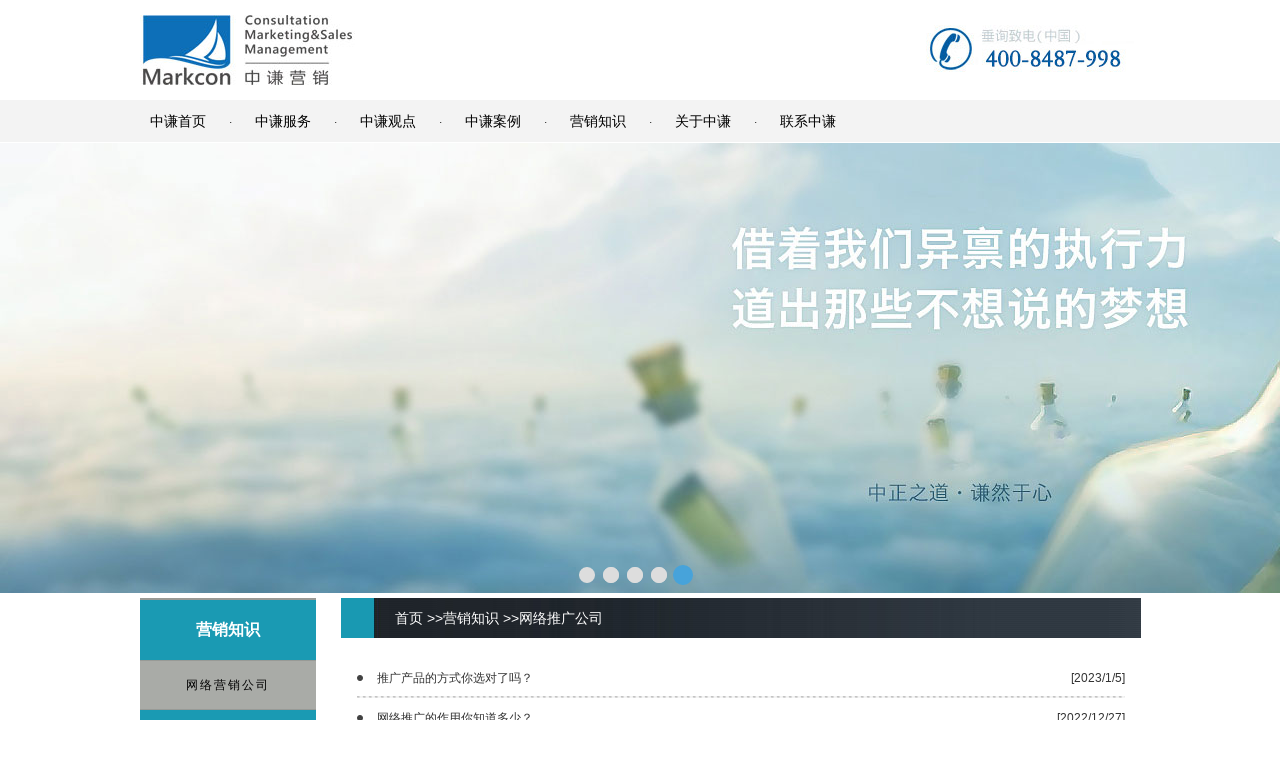

--- FILE ---
content_type: text/html
request_url: http://www.zqyxzx.com/Knowledge.asp?sortid=4&page=5
body_size: 4333
content:




<!DOCTYPE html PUBLIC "-//W3C//DTD XHTML 1.0 Transitional//EN" "http://www.w3.org/TR/xhtml1/DTD/xhtml1-transitional.dtd">
<html xmlns="http://www.w3.org/1999/xhtml">
<head>
<meta http-equiv="Content-Type" content="text/html; charset=utf-8" />
<title>网络推广公司</title>
<meta name="keywords" content="网络推广公司,专业网络推广公司,广州网络推广公司,互联网推广公司">
<meta name="description" content="中谦营销是中国唯一一家关注民营企业成长的网络营销机构,我们专注于网络营销,网络推广,营销策划,全网营销等一站式网络推广外包服务,是广州专业的网络营销推广公司,网络推广公司,全网营销公司,营销策划公司,为企业量身定制网络营销方案,协助企业快速融入互联网,为中小企业发展走向全球化助力！">
<meta name="Author" content="中谦营销：广州专业的网络营销公司,网络推广公司,全网营销公司">
<meta name="Copyright" content="中谦营销：广州专业的网络营销公司,网络推广公司,全网营销公司">
<link href="css/public.css" rel="stylesheet" type="text/css" />
<link href="css/default.css" rel="stylesheet" type="text/css" />
<script type="text/javascript" src="js/jquery.js"></script>
<script type="text/javascript" src="js/public.js"></script>
<script type="text/javascript" src="js/jquery.SuperSlide.2.1.1.js"></script>
<link rel="shortcut icon" href="favicon.ico" />
</head>
<body>

<script>(function() {var _53code = document.createElement("script");_53code.src = "https://tb.53kf.com/code/code/10171901/1";var s = document.getElementsByTagName("script")[0]; s.parentNode.insertBefore(_53code, s);})();</script> 

<meta name="baidu-site-verification" content="aH7v6awl2o" />
 
    <div class="header">
        <div class="header_top">
            
                <img src="images/zqyx_logo.jpg" />
            <div class="top_tel"></div>
            <div class="clearfloat"></div>
        </div>
        <div class="nav">
            <div class="navlist">
                <ul>
                    <li><a href="http://www.zqyxzx.com/">中谦首页</a></li>
                    <li>·</li>
                    <li><a href="http://www.zqyxzx.com/service.html">中谦服务</a></li>
                    <li>·</li>
                    <li><a href="http://www.zqyxzx.com/View.html">中谦观点</a></li>
                    <li>·</li>
                    <li><a href="http://www.zqyxzx.com/Case.html">中谦案例</a></li>
                    <li>·</li>
                    <li><a href="http://www.zqyxzx.com/Knowledge.html">营销知识</a></li>
                    <li>·</li>
                    <li><a href="http://www.zqyxzx.com/About.html">关于中谦</a></li>
                    <li>·</li>
                    <li><a href="http://www.zqyxzx.com/Contact.html">联系中谦</a></li>
                </ul>
               
                <div class="clearfloat"></div>
            </div>
        </div>
    </div>
	
    <script type="text/javascript" src="js/jquery-1.8.3.min.js"></script>
    <script type="text/javascript" src="js/L_slide.js"></script>
    <script type="text/javascript">
        $(function () {
            $(".chpic").slide({
                affect: 3,
                time: 3000,
                speed: 400,
            });

        });
</script>
    <div class="change_pic">
        <div class="wrap chpic">
            <ul class="slidebox">
                <li style="">
                    <img src="images/banner-1.jpg"></li>
                <li style="">
                    <img src="images/banner-2.jpg"></li>
					<li style="">
                    <img src="images/banner-3.jpg"></li>
 <li style="">
                    <img src="images/banner-4.jpg"></li>
					<li style="">
                    <img src="images/banner-5.jpg"></li>

					                          </ul>
            <div class="dot">
                <p><b class=""></b><b class=""></b><b class=""></b></p>
            </div>
        </div>
        <div class="clearfloat"></div>
    </div>


<div class="center">
<div class="center_banner"></div>
 <div class="fl left">
   <div class="title">营销知识 </div>
<div class="left_nav">

       
   <h3  class='left_navtitle'   ><a href="Knowledge_sort_3.html">网络营销公司</a></h3>
      
     </li>
     
       
   <h3  class='on'  ><a href="Knowledge_sort_4.html">网络推广公司</a></h3>
      
     </li>
     
       
   <h3  class='left_navtitle'   ><a href="Knowledge_sort_68.html">全网营销公司</a></h3>
      
     </li>
     
        </div>

<div ><img src="/images/cgal_bg.png" longdesc="Case.asp" /></div>
<div class="xptj">

<ul>

       <li>
      <a href="View_682.html" title="海茱雅健康管理">
            <img src="UpFile/Products/b/2017929173738.jpg" width="176" height="110" />
            </a>
			</li>
     
       <li>
      <a href="View_721.html" title=" 哎呀呀饰品">
            <img src="UpFile/Products/b/2017108113114.jpg" width="176" height="110" />
            </a>
			</li>
     
		</ul>
		
        </div>

 </div>
 <div class="fr right">
   <div class="title_ct">&nbsp;<a href=index.html >首页</a>&nbsp;&gt;&gt;<a href=Knowledge.html>营销知识</a>&nbsp;&gt;&gt;<a href=Knowledge_sort_4.html  >网络推广公司</a></div>  
    
    
    <!--多篇文章 ************************************-->
      <div class="article_list">
       <ul>
			
             
            <li>
            <a href="View_3332.html" title="推广产品的方式你选对了吗？"> <span class="fl">推广产品的方式你选对了吗？</span><span class="fr">[2023/1/5]</span></a>
          <div class="clear"></div>
            </li>
            
            
             
            <li>
            <a href="View_3331.html" title="网络推广的作用你知道多少？"> <span class="fl">网络推广的作用你知道多少？</span><span class="fr">[2022/12/27]</span></a>
          <div class="clear"></div>
            </li>
            
            
             
            <li>
            <a href="View_3330.html" title="做好网络推广不用愁"> <span class="fl">做好网络推广不用愁</span><span class="fr">[2022/12/27]</span></a>
          <div class="clear"></div>
            </li>
            
            
             
            <li>
            <a href="View_3315.html" title="网络推广让销售变得更高效"> <span class="fl">网络推广让销售变得更高效</span><span class="fr">[2022/11/29]</span></a>
          <div class="clear"></div>
            </li>
            
            
             
            <li>
            <a href="View_3314.html" title="网络推广的多样化你知多少"> <span class="fl">网络推广的多样化你知多少</span><span class="fr">[2022/11/29]</span></a>
          <div class="clear"></div>
            </li>
            
            
             
            <li>
            <a href="View_3301.html" title="网络推广公司：你找对渠道了吗？"> <span class="fl">网络推广公司：你找对渠道了吗？</span><span class="fr">[2022/11/8]</span></a>
          <div class="clear"></div>
            </li>
            
            
             
            <li>
            <a href="View_3296.html" title="网络推广公司的重要性"> <span class="fl">网络推广公司的重要性</span><span class="fr">[2022/11/1]</span></a>
          <div class="clear"></div>
            </li>
            
            
             
            <li>
            <a href="View_3295.html" title="中谦营销帮你理清网络推广公司能为企业带来的好处"> <span class="fl">中谦营销帮你理清网络推广公司能为企业带来的好处</span><span class="fr">[2022/8/25]</span></a>
          <div class="clear"></div>
            </li>
            
            
             
            <li>
            <a href="View_3294.html" title="专业的网络营销公司为企业做网络推广有什么好处？"> <span class="fl">专业的网络营销公司为企业做网络推广有什么好处？</span><span class="fr">[2022/8/24]</span></a>
          <div class="clear"></div>
            </li>
            
            
             
            <li>
            <a href="View_3293.html" title="中谦营销：网络推广公司选对，努力不白费！"> <span class="fl">中谦营销：网络推广公司选对，努力不白费！</span><span class="fr">[2022/8/22]</span></a>
          <div class="clear"></div>
            </li>
            
            
             
            <li>
            <a href="View_3292.html" title="选择专业的网络推广公司有困难？中谦营销告诉你怎么选！"> <span class="fl">选择专业的网络推广公司有困难？中谦营销告诉你怎么选！</span><span class="fr">[2022/8/22]</span></a>
          <div class="clear"></div>
            </li>
            
            
             
            <li>
            <a href="View_3291.html" title="天河专业做网络推广的公司，带给企业无限商机"> <span class="fl">天河专业做网络推广的公司，带给企业无限商机</span><span class="fr">[2022/8/19]</span></a>
          <div class="clear"></div>
            </li>
            
              
        </ul>
        <div class="clear"></div>
        <div class="pagebar">
          
        </div>
      </div> 
    <!--end 多篇文章 -->
    
   
 </div>
 <div class="clear"></div>
</div>
        
    </div>

    <div class="footer">
        <div class="footer_con">
            <ul>
                <li><a href="http://www.zqyxzx.com/index.html">中谦首页</a></li>
                <li>·</li>
                <li><a href="http://www.zqyxzx.com/service_sort_1.html">营销策划</a></li>
                <li>·</li>
                <li><a href="http://www.zqyxzx.com/service_sort_50.html">品牌推广</a></li>
                <li>·</li>
                <li><a href="http://www.zqyxzx.com/service_sort_51.html">招商外包</a></li>
                <li>·</li>
                <li><a href="http://www.zqyxzx.com/service_sort_72.html">网络营销</a></li>
                <li>·</li>
                <li><a href="http://www.zqyxzx.com/Knowledge_sort_4.html">网络推广</a></li>
                <li>·</li>
                <li><a href="http://www.zqyxzx.com/Case_sort_85.html">中谦案例</a></li>
            </ul>
            <div class="clearfloat"></div>





<div>
        中谦营销是一家专业的<a href="http://www.zqyxzx.com/">网络营销公司</a>，<a href="http://www.zqyxzx.com/">网络推广公司</a>，<a href="http://www.zqyxzx.com/">全网营销公司</a>，<a href="http://www.zqyxzx.com/">营销策划公司</a>。
</div><div>
中谦营销是中国一家关注民营企业成长的网络营销机构，我们专注于网络营销、网络推广、营销策划、全网营销等一站式服务。
</div><div>
中谦即是网络推广公司，网络营销公司，也是品牌策划公司和招商外包公司，创办10年来，中谦始终用最专业的方法为客户提供一站式的网络营销，网络推广和品牌策划和招商外包工作。
</div><div>
中谦网络营销公司，备案号：<a href="https://beian.miit.gov.cn" target="_blank" rel="nofollow">粤ICP备17159716号</a>
</div><div>
中谦营销联系方式:400-8487-998  网址:www.zqyxzx.com
</div><div>
广州中谦地址:广州市天河区林和西路157号威尼国际大厦16D08
    </div>
<div>
佛山中谦地址:佛山市顺德区北滘镇碧江工业区珠江大道16号之六
    </div>
<div>
上海中谦地址:上海浦东新区浦东南路东南新村23号303单元
    </div>
<div>
友情链接: <a href='http://www.jumeinet.com/' target='_blank'>新闻投稿</a> | <a href='http://www.zw110.com/' target='_blank'>广州网站设计</a> | <a href='https://www.liuniukeji.com' target='_blank'>临沂app开发</a> | 

    </div>

        </div>


 

 









        <div class="copyright">COPYRIGHT @ 2015 中谦营销 ALL RIGH RESERVED 版权所有 中谦营销</div>
    </div>


<script>
var _hmt = _hmt || [];
(function() {
  var hm = document.createElement("script");
  hm.src = "https://hm.baidu.com/hm.js?d5c7cf13075d6a5a2549e5f51ccfbc3c";
  var s = document.getElementsByTagName("script")[0]; 
  s.parentNode.insertBefore(hm, s);
})();
</script>
  
</body>
</html>


--- FILE ---
content_type: text/html
request_url: http://www.zqyxzx.com/js/jquery.SuperSlide.2.1.1.js
body_size: 1056
content:
<!DOCTYPE html PUBLIC "-//W3C//DTD XHTML 1.0 Transitional//EN" "http://www.w3.org/TR/xhtml1/DTD/xhtml1-transitional.dtd">
<html xmlns="http://www.w3.org/1999/xhtml">
<head>
<meta http-equiv="Content-Type" content="text/html; charset=utf-8" />
		<title>您所查找的页面不存在！</title>
		<link rel="stylesheet" media="screen" href="/404/style.css">
		
		<script language="JavaScript">
			function dosearch() {
			var sf=document.searchform;
			var submitto = sf.sengine.value + escape(sf.searchterms.value);
			window.location.href = submitto;
			return false;
			}
		</script>
	</head>
	<body>
		
		<div class="header"></div>
		
		<p class="error">404</p>
		
		<div class="content">
			<h2>您所查找的页面不存在！！</h2>
			
			<p class="text">
				你所寻找的页面不再存在，或者暂时不可用，您可能想搜索我们的网站或者了解下面的内容，请点击前往！！
			
		  <!-- Change www.yoursite.com to your website domain -->
                </p>
<p class="links">
				 <a href="/index.html">首页</a> <a href="/service.html">中谦服务</a> <a href="/Case.html">中谦案例</a> <a href="/Contact.html">联系中谦</a>
				<!--These are links. You can change it to a page you want to by replacing the '#' with your url.-->
		  </p>
		</div>
		
	</body>
</html>

--- FILE ---
content_type: text/css
request_url: http://www.zqyxzx.com/css/default.css
body_size: 5375
content:
*
{
    margin:0;padding:0;border:0;font-family:'Microsoft YaHei',Arial;font-size:12px;list-style-type:none;
}
body
{
    background:#fff; margin:0 auto;
}
a
{
    text-decoration:none;
}
img {
    border:0;
}

.clearfloat
{
    clear:both;
}

.header
{
    width:100%; min-width:1000px; margin:0px auto;
}
.header_top
{
    width:100%; max-width:1000px; margin:15px auto;
}

    .header_top img {
        float:left;
    }
.top_tel {
    width:214px; height:47px; float:right; margin:10px auto auto auto; background:url(../images/contact_tel.jpg) no-repeat center;
}

.nav {
    width: 100%;
    height: 42px;
    background: #f3f3f3;
    margin:0 auto;
}
.navlist {
    width:1000px; margin:0 auto; line-height:42px;
}
    .navlist ul {
        width:auto; float:left;
    }
    .navlist ul li {
        display:inline-block; margin:0 10px;
    }
        .navlist ul li a {
            font-size:14px; color:#000;
        }
        .navlist ul li a:hover {
            color:#0089b2;
        }

.search {
    width:auto; float:right;
}
.searchTxt {
    width:180px; height:28px; line-height:30px;
}
.searchpic {
    width:15px; height:15px; position:relative; z-index:100; background:url(../images/search_pic.jpg) no-repeat center; margin-top:-20px;  margin-left:-28px;
}

.change_pic
{
    width:100%; min-width:1000px; margin:0px auto;
}

.wrap
{
    width: 100%;
    height: 100%;
    position: relative;
    overflow: hidden
}

.slidebox
{
    margin: 0;
	padding: 0;
	white-space: nowrap;
	list-style-type: none;
}

    .slidebox li
    {   
        -webkit-transform: translateZ(0);
	    -moz-transform: translateZ(0);
	    transform: translateZ(0);
	    float: left;
	    display: block;
	    margin: 0;
	    padding: 0;
    }

        .slidebox li > a img
        {
            display: block;
            width: 100%;
            height: 100%;
            max-width:1903px;
        }

.dot
{
    position: absolute;
    width: 100%;
    height: 30px;
    /*background: rgba(0,0,0,0.3);*/
    text-align: center;
    bottom: 0;
    left: 0;
}

    .dot p
    {
        margin-right: 10px;
    }

    .dot b
    {        
        display: inline-block;
	    width: 16px;
	    height: 16px;
	    background: #ddd;
	    margin: 4px;
	    border-radius: 50%;
	    cursor: pointer;
    }

    .dot .cur
    {
        background: #47a3da;
	    box-shadow: 0 0 0 2px #47a3da;
	    -webkit-transition: box-shadow 0.2s ease-in-out;
	    -moz-transition: box-shadow 0.2s ease-in-out;
	    transition: box-shadow 0.2s ease-in-out;
    }

.mainbody {
    width:100%; margin:0px auto; background:#f3f3f3; padding:10px 0;
}
.maincontent {
    width:1000px; margin:0px auto;
}
.about {
    width:1000px; height:202px; background:url(../images/aboutus.jpg) no-repeat center; margin: 0 auto;
}

.about ul {
        height:200px; float:right;
    }
    .about ul li {
        display:inline-block; margin:180PX 10px;
    }
        .about ul li a {
            font-size:14px; color:#000;
        }
        .about ul li a:hover {
            color:#0089b2;
        }




.sprline {
    width:1000px; height:15px; background:url(../images/spr_line.jpg) no-repeat center; margin:0px auto;
}
.whatdoing {
    width:1000px; height:auto; background:#fff; margin:0px auto;
}
.frame_1 {
    width:528px; height:auto; float:left; margin:0px 5px;
}
    .frame_1 img {
         display:block; margin:0px auto;
    }
    .frame_1 p {
        text-indent:2em; width:90%; margin:0px auto; line-height:22px; color:#818e92; padding-top:10px;
    }
.lineabout {
    display:inline-block; padding:5px 10px; float:right; margin-right:15px; border-radius:10px; background:#9d7b71; color:#fff; text-align:center;
}
.about_tel {
    width:100%; margin:10px auto 0 auto; border-top:1px solid #ddd;
}
    .about_tel span {
        display:block; float:left; margin:0px 5px; font-size:18px; line-height:32px; color:#818e92;
    }
    .about_tel > span > img {
        float:left; padding-top:5px;
    }
    .about_tel div {
        width:auto; float:right;
    }
        .about_tel > div > img {
            float:left; margin:5px 5px auto 3px;
        }

.frame_2 {
	width:230px;
	height:auto;
	float:left;
	margin-top: 0px;
	margin-right: auto;
	margin-bottom: 0px;
	margin-left: auto;
}
    .frame_2 img {
        display:block; margin:15px auto;
    }
    .frame_2 p {
        width:auto; margin:10px auto; line-height:22px; color:#818e92; padding-top:15px; padding-left:5px; padding-right:5px;
    }

.case {
    width:1000px; height:266px; background:url(../images/case.jpg) no-repeat center; margin:20px auto;
}
.caselisit {
    width:1000px; margin:0px auto;
}
    .caselisit ul li {
        width:240px; height:auto; margin:0px 4px 0px 3px; display:block; float:left;
    }
.case1 {
    width:200px; height:18px; margin:10px auto; background:url(../images/hy_pic.jpg) no-repeat left; padding-left:30px; font-size:14px; color:#818e92; font-weight:bold; letter-spacing:5px;
}
    
.case_detail {
    width:100%; height:auto; background:#fff; margin:10px auto auto auto;
}
.case_detail img {
        width:auto; max-width:240px; min-height:117px; display:block; margin:10px auto; text-align:center;
    }
.caselisit h1 {
    width:95%; border-bottom:1px dashed #ddd; font-size:16px; font-weight:bold; line-height:22px; margin:10px auto;
}
.caselisit p {
    width:95%; text-indent:2em; line-height:22px; color:#818e92; margin:10px auto;
}
.morecase {
    width:100%; height:40px; background:#d1dfe1;
}
    .morecase a.more {
        width:79px; height:20px; display:block; background:url(../images/about_more.jpg) no-repeat center;  text-align:center; float:right; margin:10px 10px auto auto; line-height:20px; color:#818e92;
    }

.more_case_link {
    width:200px; margin:10px auto; text-align:center;
}
    .more_case_link a {
        width:200px; height:40px; display:block; background:#fff; border-radius:100px; text-align:center; line-height:40px; font-size:16px; letter-spacing:3px; color:#808080;
        box-shadow:5px 5px 5px #808080;
    }

.yxdt {
    width:1000px; height:76px; background:url(../images/yxdt.jpg) no-repeat center; margin:20px auto 0 auto;
}
.yxdt_con {
    width:1000px; height:auto; background:#fff; margin:0px auto auto auto;
}
.yxdt_detail {
    width:975px; margin:0px auto; padding:10px 0;
}
.dt_img {
    width:646px; height:154px; background:url(../images/brand.jpg) no-repeat center; margin:0 auto; float:left;
}
.dt_report {
    width:310px; height:auto; float:right;
}
    .dt_report h1 {
        width: 100%;
        border-bottom: 1px dashed #808080;
        font-size: 16px; font-weight:bold; padding:3px 0px;
    }
    .dt_report p {
        width: 100%; margin:10px auto auto auto; line-height:22px; text-indent:2em; color:#818e92;
    }

.yxdt_list {
    width:100%; margin:10px auto;
}
    .yxdt_list ul li {
        width:310px; height:auto; display:block; float:left; margin:0px 5px;
    }
.yxdt_p {
    width:310px; height:136px; background:#d1dfe1;
}
.yxdt_list h1 {
    width: 100%;
    border-bottom: 1px dashed #808080;
    font-size: 16px; font-weight:bold; padding:3px 0px; margin:10px auto;
}
.yxdt_list p {
        width: 100%; margin:10px auto auto auto; line-height:22px; text-indent:2em; color:#818e92;
    }

.message {
    width:1000px; height:auto; margin:10px auto;
}
.mess_left {
    width:326px; height:157px; background:url(../images/bot_tel.jpg) no-repeat center; margin:0 auto; float:left;
}
.mess_right {
    width:657px; height:157px; background:url(../images/message.jpg) no-repeat center; margin:0 auto; float:right;
}
    .mess_right input {
        width:160px; height:23px;
    }
.link_submit {
    width:auto; display:block; position:absolute; padding:1px 10px; background:#d1dfe1; color:#000; border-radius:3px; margin-top:-50px; margin-left:390px;
}

.footer {
    width:100%; background:#fff; margin:10px auto auto auto; padding:10px 0;
}
.footer_con {
    width:1000px; height:auto; margin:10px auto auto auto; background:#fff; text-align:center;
}
.footer_con ul li{
    display:inline-block; margin:0px 10px;
}
    .footer_con ul li a {
        font-size:14px; color:#7dadbc;
    }
.copyright {
    width:auto; text-align:center; color:#ddd; margin:10px auto;
}


.left{width:176px; padding-top:2px;background-color:#989A96;font-size:14px;}
.title{ line-height:60px; height:60px; font-weight:bold; font-size:16px; text-align:center; background-color:#1A9AB3; color:#fff; }
.title_ct{ line-height:40px; height:40px; font-size:14px; padding:0 50px; background:url(../images/title_bg2.jpg); color:#FFF;}
.title_ct a { line-height:40px; height:40px; font-size:14px; color:#FFF;}




#dingbu{height:110px; background: url(../images/ding-x.jpg); 0px; 0px;}
.hong,.lianxi,.daohang>ul>li,.logo,.l-y,.r-g,.r-s,.r-s1,h3,.tu1,.tu2,.tu3,.tu4,.tu5,.tu6,.tu7,.tu4 p,.kk2,.r-g p,.yt,.fa-a,.lb,.yingxiao,.yingxiao1,.zj li,.fbg li{float:left;}
.logo{ padding:17px 0 0 45px;}
.hong,.r-s,.r-s1,.tu1 p,.tu3,.tu4 p,.tu5,.tu6 .pd{background-color:#cf000d;  color:#FFF;}
.hong{ width:170px; height:110px;  }
.lianxi{  margin-top:60px; margin-left:420px;}
.lianxi p{color: #cf000d; font-size:9px;}
.lianxi .dianhua{font-size:20px; font-weight:bold;}
.dianhua span{ font-size:8px;-webkit-transform:scale(0.8);display:inline-block; -webkit-transform-origin:0 0;}

#nav{background: url(../images/ding-1.png);height:77px;z-index:998; position:relative;}
.daohang>ul>li{ position:relative;z-index:999;}
.daohang>ul>li>a{ color:#fff; font-size:14px; display:block; text-align:center; width:118px; height:40px; line-height:40px; background:url(../images/nan-x.png) no-repeat top right ;}

.daohang>ul>li>ul{display:none; background:url(../images/sub-nan-bg.png); width:118px; text-align:center; position:absolute; left:0px; top:40px; padding:10px 0px 14px 0px;}
.daohang>ul>li>ul>li>a{ color:#fff;font-size:12px; line-height:29px;height:29px;display:block;}
.daohang>ul>li>ul>li>a:hover{ background:url(../images/nan-zuidi1.png);line-height:29px;height:29px;width:118px;}
.daohang{ width:988px; margin:0 auto; padding-left:13px;}
#nav li .nobg{ background:none;}
.daohang>ul{ float:left;}
.zixun{ background:url(../images/zixun.png) no-repeat; width:157px; height:41px;float:right;}
.zixun a{ text-align:center; display:block; line-height:41px; color:#fff;} 
#main{width:100%;height:468px;overflow:hidden;position:relative;margin:0 auto; margin-top:-36px;z-index:995; margin-bottom:16px;}
#main .box{width:100%;height:468px;box-shadow:0px 0px 5px #ddd;margin:0px auto;overflow:hidden;position:relative;}
#main .box img{width:100%;height:468px;position:absolute;left:0px;top:0px;opacity:0;filter:alpha(opacity=0);}
#main .btnLeft{width:64px;height:64px;position:absolute;left:87px;top:185px;background:url(../images/zuo-j.png) no-repeat 0px 0px;z-index:996;}
#main .btnRight{width:64px;height:64px;position:absolute;right:87px;top:185px;background:url(../images/you-j.png) no-repeat 0px 0px;z-index:996;}
#main .page{width:132px;height:22px;position:absolute;bottom:15px;right:50px;}
#main .page a{display:inline-block;width:22px;height:22px;background:url(../images/num_grey.png) no-repeat 0px 0px;margin:0px 11px;float:left;color:#fff;text-decoration:none;text-align:center;}
#main .page a.active{background:url(../images/num_red.png) no-repeat 0px 0px;}
.yingxiao,.yingxiao1,.yingxiao2,.yingxiao3,.yingxiao4{height:38px;background:url(../images/hengx2.jpg) repeat-x; margin-bottom:12px; }
.yingxiao{ width:456px; }
.yingxiao1{ width:529px; }
.yingxiao3{ width:807px;margin-bottom:9px; }
.yingxiao2{ margin-bottom:0px;}
#wrap{ width:1001px; margin:0 auto;}
.l-y{margin-right:15px;width:456px; }
.r-s{height:37px;}
.r-s,.r-s1{ width:36px; }
.r-s1{height:38px;}
h3{ font-size:13px; color:#FFFFFF; text-align:center; margin-left:19px; line-height:37px;}
.tu1,.tu2,.tu4,.tu5,.tu6{position:relative;}
.tu2,.tu4 h4,.fa-a ul{background:#727171;}
.tu1{width:214px; height:149px;margin-right:8px; } 	 
.tu2{width:118px; height:149px; margin-right:4px;}
.tu3{width:111px; height:78px;}
.tu4{width:148px; height:151px; margin-right:7px; margin-top:10px;}
.tu5{width:185px; height:151px;margin-right:4px;margin-top:9px;}
.tu6{width:111px; height:225px;margin-top:-66px;}
.kk{width:456px;}.kk p,h3{letter-spacing:2px}
.tu1 p,.tu3 p,.tu4 p,h4,.tu5 .yp,.tu6 p{font-size:12px; color:#FFFFFF;}
.tu1 p{width:74px; height:26px; padding-left:140px; line-height:26px;}
.tu1 span{ position:absolute; top:26px; left:0px; display:none}
.tu2 span{ position:absolute; top:0px; left:0px; display:none}
.tu2 p{width:118px; height:54px; font-size:14px; line-height:54px; text-align:center; color:#FFFFFF;}
.tu3 p{ margin:12px 0 0 46px;}
.tu3 .yp,.tu5 .yp{letter-spacing:normal; font-weight:bold;}
.tu3 .yp{ margin:4px 0 0 22px;}
.tu4 p{width:38px; height:90px; font-size:11px;  text-align:center; padding-top:12px;}
.tu4 span{ position:absolute; top:0px; left:38px;display:none }
.kk2{margin-bottom:7px;}
h4{width:148px; height:42px; text-align:center;  line-height:42px;}
.tu5 span{ position:absolute; top:48px; left:0px;*top:46px;display:none }
.tu5 .ty{width:185px; height:44px;*height:46px;}
.tu5 p{ font-size:14px;margin:4px 0 0 14px;}
.tu5 .yp1{ margin-top:-2px;}
.tu6 p{width:65px; height:44px; padding-left:46px; line-height:44px; background:#2e363f;}
.tu6 span{ position:absolute; top:44px; left:0px; display:none}
.tu6 .pd{ margin-top:6px;height:50px; padding-top:10px;}
.r-g{ width:529px;}
.yt{ margin-right:13px;}
.r-g p{width:326px; font-size:12px; line-height:24px; color:#595757}
.fa-a,.lb{margin-top:23px;}
.fa-a{ width:177px; height:375px; margin-right:16px;}
.fa-a ul{ height:325px; padding-top:15px; }
.fa-a a{ display:block; line-height:35px; height:35px; text-align:center; color:#fff; font-size:12px;}
.fa-a a:hover{ color:#cf000d; background:#FFF;}
.lb{width:805px; }

#ifocus { 
	width:805px;
	height:329px;
  	
    border:1px solid #DEDEDE;
    background:#F8F8F8;
	 }
 #ifocus_pic 
 {
	  display:inline;
	  position:relative; 
	  float:right; 
	 width:705px;
	 height:329px; 
	  overflow:hidden; 
	  }
#ifocus_piclist { 
position:absolute;
 }
#ifocus_piclist li { 
	 width:705px;
	 height:329px; 
	 overflow:hidden;
 }
#ifocus_piclist img {
	 width:705px;
	 height:329px; 
	  }
#ifocus_btn { 
     display:inline; 
	 float:left; 
	 width:98px; 
	 }
#ifocus_btn li { 

     width:98px; 
	 height:106px; 
	 cursor:pointer; 
	 opacity:0.5;
	  -moz-opacity:0.5; 
	  filter:alpha(opacity=50); 
	   margin-bottom:7px 
	  }
#ifocus_btn img { 
 	width:98px;
	height:102px;
    margin-bottom:7px 
	}
#ifocus_btn .current {
	 background: url(i/ifocus_btn_bg.gif) no-repeat; 
	 opacity:1; -moz-opacity:1; filter:alpha(opacity=100); 
	 }
#ifocus_opdiv { 
	  position:absolute; 
	  left:0; 
	  bottom:0; 
	  width:410px;
	   height:35px;
		background:#000;
		 opacity:0.5; 
		 -moz-opacity:0.5; 
		 filter:alpha(opacity=50); 
   }
#ifocus_tx { 
  position:absolute; 
  left:8px; 
  bottom:8px; 
  color:#FFF; }
#ifocus_tx .normal { 
  display:none;
  }

.zj li{ margin-right:15px;}
.zj .zjh{margin-right:0px;}
.fbg{ height:41px; background:url(../images/fbg.jpg); margin-top:20px;margin-bottom:15px;}
.fbg ul{ width:688px; margin:0 auto;} 
.fbg a{ text-align:center; display:block; font-size:12px; margin-right:38px; height:41px; line-height:41px;color:#2e363f}
.fbg a:hover{ color:#fff}






.title2{ background:url(../images/ny_13.jpg) no-repeat left top; height:53px; line-height:53px; color:#fff; text-align:center; font-size:20px; font-weight:bold}  
.xptj{background-color:#f3f3f3}
.xptj ul{ width:80%; margin:0 auto 0; padding:15px 0}
.xptj ul li{border:1px solid #e00404; text-align:center; margin-bottom:10px; line-height:0}
.xptj ul li img{ width:100%}

.right{ width:800px;}
.right .title{ background:url(../images/title_bg.jpg); line-height:35px; height:35px; font-size:16px; background-color:#d81921; color:#fff; font-weight:bold; padding:0 50px}

.center{ max-width:1001px; margin:0 auto}
.center_banner{padding:0 0 5px 0; max-width:1001px; margin: auto auto;}
.xptj{background-color:#f3f3f3}
.xptj ul{ width:100%; margin:0 auto 0; padding:2px 0}
.xptj ul li{border:1px solid #e00404; text-align:center; margin-bottom:5px; line-height:0}
.xptj ul li img{ width:100%}


.left_nav{ background-color:#f3f3f3; }
.left_nav  h3{ line-height:48px;height:48px; width:100%; margin:1px auto 0; cursor:pointer; text-align:center; font-weight:normal; color:#000; }
.on{ background-color:#1A9AB3; color:#fff;}
.left_navtitle{ background-color:#A9ABA7; color:#fff;}
.on a,.on a:hover{color:#fff !important;}
.left_nav h3:hover{ background-color:#1A9AB3; color:#fff}
.left_nav h3:hover a{  color:#fff}
.left_nav  h3 a{ color:#000}
.left_nav  h3 a:hover{ color:#fff}

.left_nav h3:hover a:hover{  color:#fff}
.left_nav dl{ display:none}
.left_nav dl dd{ border-bottom:1px solid #dbdbdb; background:url(../images/pro_10.jpg) no-repeat 15px 10px; padding-left:30px; line-height:30px; height:30px; overflow:hidden}
.left .contanct{}
.left .contanct .title1{ text-align:center; margin-top:20px}
.left .contanct .box{ }


--- FILE ---
content_type: application/x-javascript
request_url: http://www.zqyxzx.com/js/L_slide.js
body_size: 1214
content:
/**
 * @L_slide picutre scroll
 * @version 1.0
 * @author DQ Lee
 **/

(function($){
	$.fn.slide=function(options){
       var defaults= {
		   affect:1,     //1：上下滚动; 2:幕布式; 3:左右滚动；4：淡入淡出
		   time: 4000,   //间隔时间
		   speed:500,    //动画快慢
		   dot_text:true,//按钮上有无序列号
	   };
	   var opts=$.extend(defaults,options);
	   
		   var $this=$(this);
		   var ool=$("<div class='dot'><p></p></div>");
		   var $box=$this.find("ul");
		   var $li=$box.find("li");
		   var timer=null;
		   var num=0;
	   
	   $this.append(ool);
	   $box.find("li").each(function(i){
			ool.find("p").append($("<b></b>"));
			if(opts.dot_text){
				ool.find("b").eq(i).html()
			}
       })
	   ool.find("b").eq(0).addClass("cur");
	   switch(opts.affect){
		   case 1:
		      break;
		   case 2:
		      $box.find("li").css("display","none");
		      break;
		   case 3:
		       $box.css({ "width": 100 * $li.length + "%" });//$li.eq(0).width()*$li.length
		       $li.css({ "float": "left", "width": 100 / $li.length + "%" });
			   break;
		   case 4:
		      $box.find("li").css("display","none");
		      break;
	   }
	   $box.find("li").eq(0).show(0);
	   ool.find("b").mouseover(function(){	
			num=$(this).index();
			run ();
		})
		timer=setInterval(auto,opts.time);
			function auto(){
				num<$box.find("li").length-1?num++:num=0;
				run();
			}
		function run(){
			ool.find("b").eq(num).addClass("cur").siblings().removeClass("cur");
				switch(opts.affect){
				    case 1:
						$box.stop(true,false).animate({"top":-240*num},opts.speed);
						break;
					case 2:
						$box.find("li").css({"position":"absolute"});
						$box.find("li").stop(false,true).fadeOut(opts.speed).eq(num).slideDown(opts.speed);
						break;
					case 3:
					    $box.stop(true, false).animate({ "margin-left": -1 * num * 100 + "%" }, opts.speed);
						break;	
					case 4:
						$box.find("li").css({"position":"absolute"});
						$box.find("li").stop(false,true).fadeOut(opts.speed).eq(num).fadeIn(opts.speed);
						break;	
				}
		}
		$this.mouseover(function(){
			  clearInterval(timer);	
		})
		 $this.mouseout(function(){
			  timer=setInterval(auto,opts.time);	
		})
}
})(jQuery)